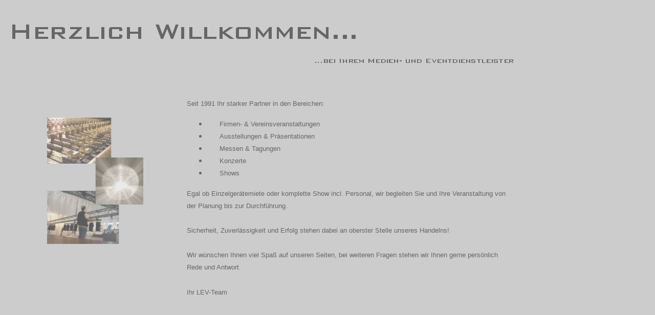

--- FILE ---
content_type: text/html
request_url: http://l-e-v.de/startseite.htm
body_size: 2007
content:
<html>

<head>
<meta http-equiv="Content-Type" content="text/html; charset=windows-1252">
<META HTTP-EQUIV="imagetoolbar" CONTENT="no">
<meta http-equiv="Page-Enter" content="revealTrans(Duration=5.0,Transition=23)">
<meta http-equiv="Site-Enter" content="revealTrans(Duration=1.0,Transition=2)">
<script type="text/javascript" >
  function click() {
   if (event.button==2) {
    alert('Sorry!!!');
   }
  }
  document.onmousedown=click
</script>


<title>Neue Seite 1</title>
<base target="_self">
</head>

<body bgcolor="#CCCCCC">

<table border="0" width="1000" id="table2" height="80">
	<tr>
		<td bordercolor="#808080">
		<p class="MsoNormal" style="line-height: 150%; margin-top: 0; margin-bottom: 0" align="center">
		<b><font face="Arial" color="#808080">&nbsp;</font></b></p>
		<p class="MsoNormal" style="line-height: 150%; margin-top: 0; margin-bottom: 0">
		<img border="0" src="ueberschriftengifs/herzlichwillkommen.gif" width="850" height="50"></p>
		<p class="MsoNormal" style="line-height: 150%; margin-top: 0; margin-bottom: 0">
		&nbsp;</p>
		<p class="MsoNormal" style="line-height: 150%; margin-top: 0; margin-bottom: 0" align="right">
		&nbsp;&nbsp;&nbsp;&nbsp;&nbsp;&nbsp;&nbsp;&nbsp;&nbsp;&nbsp;&nbsp;&nbsp;&nbsp;&nbsp;&nbsp;&nbsp;&nbsp;&nbsp;&nbsp;&nbsp;&nbsp;&nbsp;&nbsp;&nbsp;&nbsp;&nbsp;
		<img border="0" src="ueberschriftengifs/bei_ihrem_.gif" width="394" height="15"></p></td>
	</tr>
</table>

<table border="0" width="1000" id="table3" height="400">
	<tr>
		<td width="350" height="500">
		<p align="center">
		<img border="0" src="seitengifs/Bild1-300.gif" width="188" height="247"><p align="center">
		&nbsp;<p align="center" style="margin-top: 0; margin-bottom: 0">
		&nbsp;</td>
		<td height="500">
		<p class="MsoNormal" style="line-height: 150%; margin-top: 0; margin-bottom: 0">
		<font face="Arial" color="#666666" size="2">Seit 1991 Ihr starker 
		Partner in den Bereichen:&nbsp;</font></p>
		<ul style="color: #666666">
			<li>
			<p class="MsoNormal" style="text-indent: -18.0pt; line-height: 150%; margin-left: 36.0pt; margin-top: 0; margin-bottom: 0">
			<font face="Arial" size="2" color="#666666">Firmen- &amp; 
			Vereinsveranstaltungen</font></p></li>
			<li>
			<p class="MsoNormal" style="text-indent: -18.0pt; line-height: 150%; margin-left: 36.0pt; margin-top: 0; margin-bottom: 0">
			<font face="Arial" size="2" color="#666666">Ausstellungen &amp; 
			Präsentationen</font></p></li>
			<li>
			<p class="MsoNormal" style="text-indent: -18.0pt; line-height: 150%; margin-left: 36.0pt; margin-top: 0; margin-bottom: 0">
			<font face="Arial" size="2" color="#666666">Messen &amp; Tagungen</font></p>
			</li>
			<li>
			<p class="MsoNormal" style="text-indent: -18.0pt; line-height: 150%; margin-left: 36.0pt; margin-top: 0; margin-bottom: 0">
			<font face="Arial" size="2" color="#666666">Konzerte</font></p></li>
			<li>
			<p class="MsoNormal" style="text-indent: -18.0pt; line-height: 150%; margin-left: 36.0pt; margin-top: 0; margin-bottom: 0">
			<font face="Arial" size="2" color="#666666">Shows</font></p></li>
		</ul>
		<p class="MsoNormal" style="line-height: 150%; margin-top: 0; margin-bottom: 0">
		<font face="Arial" color="#666666" size="2">Egal ob Einzelgerätemiete 
		oder komplette Show incl. Personal, wir begleiten Sie und Ihre 
		Veranstaltung von der Planung bis zur Durchführung.&nbsp;</font></p>
		<p class="MsoNormal" style="line-height: 150%; margin-top: 0; margin-bottom: 0">&nbsp;</p>
		<p class="MsoNormal" style="line-height: 150%; margin-top: 0; margin-bottom: 0">
		<font face="Arial" color="#666666" size="2">Sicherheit, Zuverlässigkeit 
		und Erfolg stehen dabei an oberster Stelle unseres Handelns!&nbsp;</font></p>
		<p class="MsoNormal" style="line-height: 150%; margin-top: 0; margin-bottom: 0">&nbsp;</p>
		<p class="MsoNormal" style="line-height: 150%; margin-top: 0; margin-bottom: 0">
		<font face="Arial" color="#666666" size="2">Wir wünschen Ihnen viel Spaß 
		auf unseren Seiten, bei weiteren Fragen stehen wir Ihnen gerne 
		persönlich Rede und Antwort.</font></p>
		<p class="MsoNormal" style="line-height: 150%; margin-top: 0; margin-bottom: 0">&nbsp;</p>
		<p class="MsoNormal" style="line-height: 150%; margin-top: 0; margin-bottom: 0">
		<font face="Arial" color="#666666"><font size="2">Ihr LEV-Team</font><b>&nbsp;</b></font></p></td>
	</tr>
	</table>

<p class="MsoNormal" style="line-height: 150%; margin-top: 0; margin-bottom: 0">&nbsp;</p>
<p class="MsoNormal" style="line-height: 150%; margin-top: 0; margin-bottom: 0">&nbsp;</p>
<p class="MsoNormal" style="line-height: 150%; margin-top: 0; margin-bottom: 0">&nbsp;</p>
<p class="MsoNormal" style="line-height: 150%; margin-top: 0; margin-bottom: 0">&nbsp;</p>
<p class="MsoNormal" style="line-height: 150%; margin-top: 0; margin-bottom: 0">&nbsp;</p>
<p class="MsoNormal" style="line-height: 150%; margin-top: 0; margin-bottom: 0">&nbsp;</p>
<p class="MsoNormal" style="line-height: 150%; margin-top: 0; margin-bottom: 0">&nbsp;</p>
<p class="MsoNormal" style="line-height: 150%; margin-top: 0; margin-bottom: 0">&nbsp;</p>
<p class="MsoNormal" style="line-height: 150%; margin-top: 0; margin-bottom: 0">&nbsp;</p>
<p class="MsoNormal" style="line-height: 150%; margin-top: 0; margin-bottom: 0">&nbsp;</p>
<p class="MsoNormal" style="line-height: 150%; margin-top: 0; margin-bottom: 0">&nbsp;</p>
<p class="MsoNormal" style="line-height: 150%; margin-top: 0; margin-bottom: 0">&nbsp;</p>
<p class="MsoNormal" style="line-height: 150%; margin-top: 0; margin-bottom: 0">&nbsp;</p>
<p class="MsoNormal" style="line-height: 150%; margin-top: 0; margin-bottom: 0">&nbsp;</p>
<p class="MsoNormal" style="line-height: 150%; margin-top: 0; margin-bottom: 0">&nbsp;</p>
<p class="MsoNormal" style="line-height: 150%; margin-top: 0; margin-bottom: 0">&nbsp;</p>
<p class="MsoNormal" style="line-height: 150%; margin-top: 0; margin-bottom: 0">&nbsp;</p>
<p class="MsoNormal" style="line-height: 150%; margin-top: 0; margin-bottom: 0">&nbsp;</p>
<p class="MsoNormal" style="line-height: 150%; margin-top: 0; margin-bottom: 0">&nbsp;</p>
<p class="MsoNormal" style="line-height: 150%; margin-top: 0; margin-bottom: 0">&nbsp;</p>
<p class="MsoNormal" style="line-height: 150%; margin-top: 0; margin-bottom: 0">&nbsp;</p>
<p class="MsoNormal" style="line-height: 150%; margin-top: 0; margin-bottom: 0">&nbsp;</p>
<p class="MsoNormal" style="line-height: 150%; margin-top: 0; margin-bottom: 0">&nbsp;</p>
<p class="MsoNormal" style="line-height: 150%; margin-top: 0; margin-bottom: 0">&nbsp;</p>
<p class="MsoNormal" style="line-height: 150%; margin-top: 0; margin-bottom: 0">&nbsp;</p>

<p class="MsoNormal"><font size="1" color="#808080">
<span style="font-family: Arial">Spezielle Informationen: </span></font>
<span style="font-family: Arial; color: #808080">
<font size="1">LEV Veranstaltungstechnik Event und Medienservice Sachsenheim, 
ehemals gestartet als LEV Licht Effekt Verleih Ihr Partner als Vermieter von 
Licht- und Ton Anlagen für Veranstaltungen aller Art. Beleuchtung und 
Beschallung sowie Videotechnik sind unsere Einsatzgebiete bei denen wir Sie 
unterstützen vor und hinter den Kulissen oder auch Backstage. Audio- und 
Visuelle Technik für Bühne Show open-air Konzert Disco und Party/afterworkparty. Alles aus 
einer Hand. Verleih und Vermietung von Einzelgeräten oder Gesamtanlagen mit und 
ohne Bedienpersonal im Großraum Stuttgart Ludwigsburg Heilbronn Bietigheim</font></span><font color="#808080"><font size="1">
</font><span style="font-family: Arial"><font size="1">Besigheim Boenningheim</font></span><font size="1">
</font></font><span style="font-family: Arial; color: #808080"><font size="1">
Bissingen Mühlacker Vaihingen/Enz Pforzheim Crailsheim und deutschlandweit. 
DJ-Equipment Lichtsteuerungen Dimmer Stromerzeuger Stromverteilungen 
Bühnenbeleuchtung wie scanner movingheads PA Anlagen mit FOH Lautsprecher 
Mikrofone Mischpulte Verstärker Kabel Lichteffekte Strahleneffekte 
Nebelmaschinen Stroboskope Traversen Stative</font></span><font color="#808080"><font size="1">
</font><span style="font-family: Arial"><font size="1">Beamer Videobeamer 
Videoprojektion Videoleinwand Projektionsleinwand Großbildleinwand</font></span><font size="1">
</font></font><span style="font-family: Arial; color: #808080"><font size="1">
stehen im Lager bereit für Ihre Veranstaltung egal ob Hochzeiten Betriebsfeiern 
Betriebsversammlungen Geburtstage Vereinsfeiern Vereinsveranstaltungen 
Stadtfeste Galas Events Bühnenshows Shows Modenschauen oder 
Produktpräsentationen. Plz Gebiet 7</font></span></p>

<p class="MsoNormal">&nbsp;</p>
<p align="center">&nbsp;</p>








</body>

</html>
